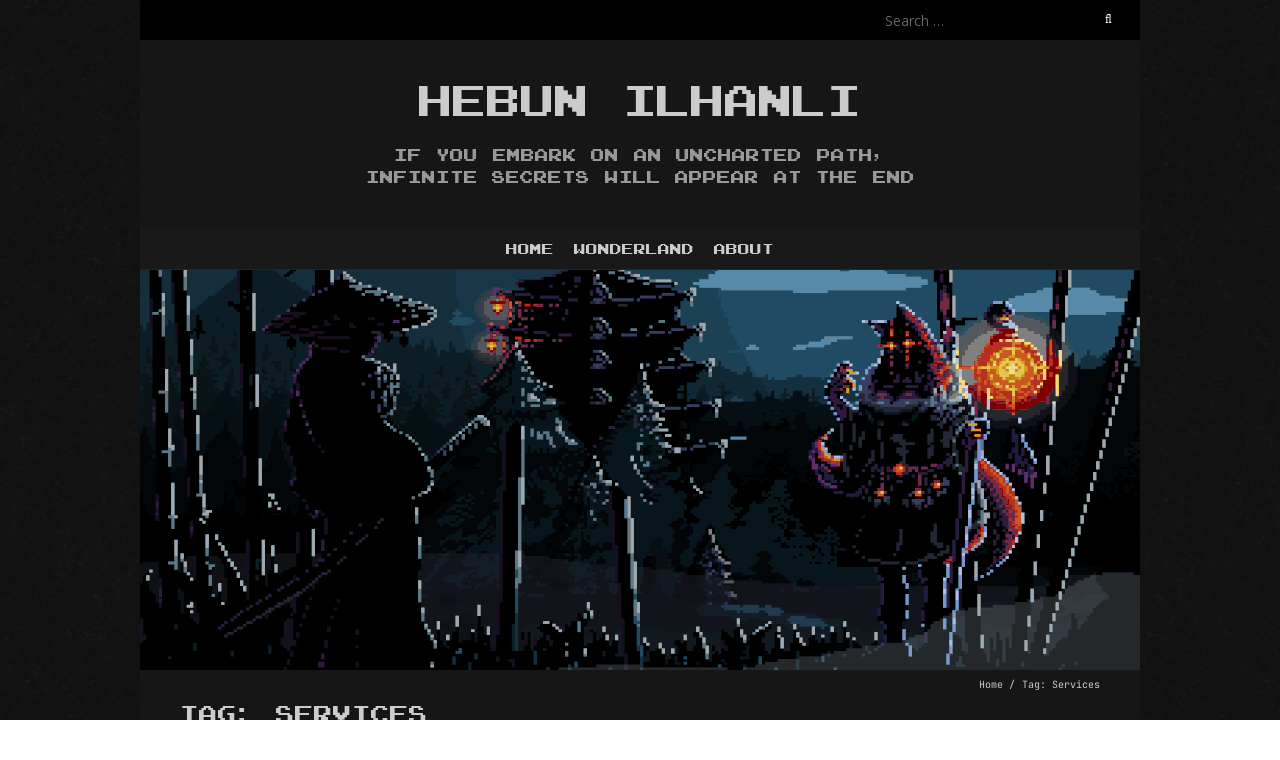

--- FILE ---
content_type: text/html; charset=UTF-8
request_url: https://www.hebunilhanli.com/tag/services/
body_size: 34069
content:
<!DOCTYPE html>
<!--[if lt IE 7 ]><html class="ie ie6" lang="en-GB"><![endif]-->
<!--[if IE 7 ]><html class="ie ie7" lang="en-GB"><![endif]-->
<!--[if IE 8 ]><html class="ie ie8" lang="en-GB"><![endif]-->
<!--[if ( gte IE 9)|!(IE)]><!--><html lang="en-GB"><!--<![endif]-->
<head>
<meta charset="UTF-8" />
<meta name="viewport" content="width=device-width, initial-scale=1, maximum-scale=1" />
<!--[if IE]><meta http-equiv="X-UA-Compatible" content="IE=edge,chrome=1"><![endif]-->
<link rel="profile" href="http://gmpg.org/xfn/11" />
		<style type="text/css">
					.heateor_sss_button_instagram span.heateor_sss_svg,a.heateor_sss_instagram span.heateor_sss_svg{background:radial-gradient(circle at 30% 107%,#fdf497 0,#fdf497 5%,#fd5949 45%,#d6249f 60%,#285aeb 90%)}
						div.heateor_sss_horizontal_sharing a.heateor_sss_button_instagram span{background:#b99128!important;}div.heateor_sss_standard_follow_icons_container a.heateor_sss_button_instagram span{background:#b99128;}
									div.heateor_sss_vertical_sharing  a.heateor_sss_button_instagram span{background:#000000!important;}div.heateor_sss_floating_follow_icons_container a.heateor_sss_button_instagram span{background:#000000;}
						.heateor_sss_horizontal_sharing .heateor_sss_svg,.heateor_sss_standard_follow_icons_container .heateor_sss_svg{
							background-color: #b99128!important;
				background: #b99128!important;
							color: #fff;
						border-width: 0px;
			border-style: solid;
			border-color: transparent;
		}
					.heateor_sss_horizontal_sharing .heateorSssTCBackground{
				color:#666;
			}
					.heateor_sss_horizontal_sharing span.heateor_sss_svg:hover,.heateor_sss_standard_follow_icons_container span.heateor_sss_svg:hover{
						border-color: transparent;
		}
		.heateor_sss_vertical_sharing span.heateor_sss_svg,.heateor_sss_floating_follow_icons_container span.heateor_sss_svg{
							background-color: #000000!important;
				background: #000000!important;
							color: #fff;
						border-width: 1px;
			border-style: solid;
			border-color: #000000;
		}
				.heateor_sss_vertical_sharing .heateorSssTCBackground{
			color:#666;
		}
						.heateor_sss_vertical_sharing span.heateor_sss_svg:hover,.heateor_sss_floating_follow_icons_container span.heateor_sss_svg:hover{
						border-color: #000000;
		}
		@media screen and (max-width:783px) {.heateor_sss_vertical_sharing{display:none!important}}		</style>
		<meta name='robots' content='index, follow, max-image-preview:large, max-snippet:-1, max-video-preview:-1' />
	<style>img:is([sizes="auto" i], [sizes^="auto," i]) { contain-intrinsic-size: 3000px 1500px }</style>
	
	<!-- This site is optimized with the Yoast SEO plugin v21.5 - https://yoast.com/wordpress/plugins/seo/ -->
	<title>Services arşivleri - Hebun ilhanlı</title>
	<link rel="canonical" href="http://www.hebunilhanli.com/tag/services/" />
	<meta property="og:locale" content="en_GB" />
	<meta property="og:type" content="article" />
	<meta property="og:title" content="Services arşivleri - Hebun ilhanlı" />
	<meta property="og:url" content="http://www.hebunilhanli.com/tag/services/" />
	<meta property="og:site_name" content="Hebun ilhanlı" />
	<meta name="twitter:card" content="summary_large_image" />
	<meta name="twitter:site" content="@hebunilhanli" />
	<script type="application/ld+json" class="yoast-schema-graph">{"@context":"https://schema.org","@graph":[{"@type":"CollectionPage","@id":"http://www.hebunilhanli.com/tag/services/","url":"http://www.hebunilhanli.com/tag/services/","name":"Services arşivleri - Hebun ilhanlı","isPartOf":{"@id":"http://www.hebunilhanli.com/#website"},"primaryImageOfPage":{"@id":"http://www.hebunilhanli.com/tag/services/#primaryimage"},"image":{"@id":"http://www.hebunilhanli.com/tag/services/#primaryimage"},"thumbnailUrl":"https://www.hebunilhanli.com/wp-content/uploads/2021/10/Apocalypse_vasnetsov-e1640811252539.jpg","breadcrumb":{"@id":"http://www.hebunilhanli.com/tag/services/#breadcrumb"},"inLanguage":"en-GB"},{"@type":"ImageObject","inLanguage":"en-GB","@id":"http://www.hebunilhanli.com/tag/services/#primaryimage","url":"https://www.hebunilhanli.com/wp-content/uploads/2021/10/Apocalypse_vasnetsov-e1640811252539.jpg","contentUrl":"https://www.hebunilhanli.com/wp-content/uploads/2021/10/Apocalypse_vasnetsov-e1640811252539.jpg","width":2290,"height":1139},{"@type":"BreadcrumbList","@id":"http://www.hebunilhanli.com/tag/services/#breadcrumb","itemListElement":[{"@type":"ListItem","position":1,"name":"Ana sayfa","item":"https://www.hebunilhanli.com/"},{"@type":"ListItem","position":2,"name":"Services"}]},{"@type":"WebSite","@id":"http://www.hebunilhanli.com/#website","url":"http://www.hebunilhanli.com/","name":"Hebun ilhanlı","description":"If you embark on an uncharted path, infinite secrets will appear at the end","publisher":{"@id":"http://www.hebunilhanli.com/#/schema/person/3ab5f2844661776d90fad7df75d25542"},"potentialAction":[{"@type":"SearchAction","target":{"@type":"EntryPoint","urlTemplate":"http://www.hebunilhanli.com/?s={search_term_string}"},"query-input":"required name=search_term_string"}],"inLanguage":"en-GB"},{"@type":["Person","Organization"],"@id":"http://www.hebunilhanli.com/#/schema/person/3ab5f2844661776d90fad7df75d25542","name":"Hebun İlhanlı","image":{"@type":"ImageObject","inLanguage":"en-GB","@id":"http://www.hebunilhanli.com/#/schema/person/image/","url":"https://www.hebunilhanli.com/wp-content/uploads/2020/10/OPck56ND_400x400.jpg","contentUrl":"https://www.hebunilhanli.com/wp-content/uploads/2020/10/OPck56ND_400x400.jpg","width":202,"height":202,"caption":"Hebun İlhanlı"},"logo":{"@id":"http://www.hebunilhanli.com/#/schema/person/image/"},"sameAs":["https://www.hebunilhanli.com/"]}]}</script>
	<!-- / Yoast SEO plugin. -->


<link rel='dns-prefetch' href='//fonts.googleapis.com' />
<link rel="alternate" type="application/rss+xml" title="Hebun ilhanlı &raquo; Feed" href="https://www.hebunilhanli.com/feed/" />
<link rel="alternate" type="application/rss+xml" title="Hebun ilhanlı &raquo; Comments Feed" href="https://www.hebunilhanli.com/comments/feed/" />
<link rel="alternate" type="application/rss+xml" title="Hebun ilhanlı &raquo; Services Tag Feed" href="https://www.hebunilhanli.com/tag/services/feed/" />
<script type="text/javascript">
/* <![CDATA[ */
window._wpemojiSettings = {"baseUrl":"https:\/\/s.w.org\/images\/core\/emoji\/15.1.0\/72x72\/","ext":".png","svgUrl":"https:\/\/s.w.org\/images\/core\/emoji\/15.1.0\/svg\/","svgExt":".svg","source":{"concatemoji":"https:\/\/www.hebunilhanli.com\/wp-includes\/js\/wp-emoji-release.min.js?ver=6.8.1"}};
/*! This file is auto-generated */
!function(i,n){var o,s,e;function c(e){try{var t={supportTests:e,timestamp:(new Date).valueOf()};sessionStorage.setItem(o,JSON.stringify(t))}catch(e){}}function p(e,t,n){e.clearRect(0,0,e.canvas.width,e.canvas.height),e.fillText(t,0,0);var t=new Uint32Array(e.getImageData(0,0,e.canvas.width,e.canvas.height).data),r=(e.clearRect(0,0,e.canvas.width,e.canvas.height),e.fillText(n,0,0),new Uint32Array(e.getImageData(0,0,e.canvas.width,e.canvas.height).data));return t.every(function(e,t){return e===r[t]})}function u(e,t,n){switch(t){case"flag":return n(e,"\ud83c\udff3\ufe0f\u200d\u26a7\ufe0f","\ud83c\udff3\ufe0f\u200b\u26a7\ufe0f")?!1:!n(e,"\ud83c\uddfa\ud83c\uddf3","\ud83c\uddfa\u200b\ud83c\uddf3")&&!n(e,"\ud83c\udff4\udb40\udc67\udb40\udc62\udb40\udc65\udb40\udc6e\udb40\udc67\udb40\udc7f","\ud83c\udff4\u200b\udb40\udc67\u200b\udb40\udc62\u200b\udb40\udc65\u200b\udb40\udc6e\u200b\udb40\udc67\u200b\udb40\udc7f");case"emoji":return!n(e,"\ud83d\udc26\u200d\ud83d\udd25","\ud83d\udc26\u200b\ud83d\udd25")}return!1}function f(e,t,n){var r="undefined"!=typeof WorkerGlobalScope&&self instanceof WorkerGlobalScope?new OffscreenCanvas(300,150):i.createElement("canvas"),a=r.getContext("2d",{willReadFrequently:!0}),o=(a.textBaseline="top",a.font="600 32px Arial",{});return e.forEach(function(e){o[e]=t(a,e,n)}),o}function t(e){var t=i.createElement("script");t.src=e,t.defer=!0,i.head.appendChild(t)}"undefined"!=typeof Promise&&(o="wpEmojiSettingsSupports",s=["flag","emoji"],n.supports={everything:!0,everythingExceptFlag:!0},e=new Promise(function(e){i.addEventListener("DOMContentLoaded",e,{once:!0})}),new Promise(function(t){var n=function(){try{var e=JSON.parse(sessionStorage.getItem(o));if("object"==typeof e&&"number"==typeof e.timestamp&&(new Date).valueOf()<e.timestamp+604800&&"object"==typeof e.supportTests)return e.supportTests}catch(e){}return null}();if(!n){if("undefined"!=typeof Worker&&"undefined"!=typeof OffscreenCanvas&&"undefined"!=typeof URL&&URL.createObjectURL&&"undefined"!=typeof Blob)try{var e="postMessage("+f.toString()+"("+[JSON.stringify(s),u.toString(),p.toString()].join(",")+"));",r=new Blob([e],{type:"text/javascript"}),a=new Worker(URL.createObjectURL(r),{name:"wpTestEmojiSupports"});return void(a.onmessage=function(e){c(n=e.data),a.terminate(),t(n)})}catch(e){}c(n=f(s,u,p))}t(n)}).then(function(e){for(var t in e)n.supports[t]=e[t],n.supports.everything=n.supports.everything&&n.supports[t],"flag"!==t&&(n.supports.everythingExceptFlag=n.supports.everythingExceptFlag&&n.supports[t]);n.supports.everythingExceptFlag=n.supports.everythingExceptFlag&&!n.supports.flag,n.DOMReady=!1,n.readyCallback=function(){n.DOMReady=!0}}).then(function(){return e}).then(function(){var e;n.supports.everything||(n.readyCallback(),(e=n.source||{}).concatemoji?t(e.concatemoji):e.wpemoji&&e.twemoji&&(t(e.twemoji),t(e.wpemoji)))}))}((window,document),window._wpemojiSettings);
/* ]]> */
</script>
<style id='wp-emoji-styles-inline-css' type='text/css'>

	img.wp-smiley, img.emoji {
		display: inline !important;
		border: none !important;
		box-shadow: none !important;
		height: 1em !important;
		width: 1em !important;
		margin: 0 0.07em !important;
		vertical-align: -0.1em !important;
		background: none !important;
		padding: 0 !important;
	}
</style>
<link rel='stylesheet' id='wp-block-library-css' href='https://www.hebunilhanli.com/wp-includes/css/dist/block-library/style.min.css?ver=6.8.1' type='text/css' media='all' />
<style id='classic-theme-styles-inline-css' type='text/css'>
/*! This file is auto-generated */
.wp-block-button__link{color:#fff;background-color:#32373c;border-radius:9999px;box-shadow:none;text-decoration:none;padding:calc(.667em + 2px) calc(1.333em + 2px);font-size:1.125em}.wp-block-file__button{background:#32373c;color:#fff;text-decoration:none}
</style>
<link rel='stylesheet' id='carousel-block-slick-css' href='https://www.hebunilhanli.com/wp-content/plugins/carousel-block/dist/assets/vendor/slick/slick.min.css?ver=1654785501' type='text/css' media='' />
<link rel='stylesheet' id='carousel-block-css' href='https://www.hebunilhanli.com/wp-content/plugins/carousel-block/dist/blocks.style.build.css?ver=1654785501' type='text/css' media='all' />
<style id='global-styles-inline-css' type='text/css'>
:root{--wp--preset--aspect-ratio--square: 1;--wp--preset--aspect-ratio--4-3: 4/3;--wp--preset--aspect-ratio--3-4: 3/4;--wp--preset--aspect-ratio--3-2: 3/2;--wp--preset--aspect-ratio--2-3: 2/3;--wp--preset--aspect-ratio--16-9: 16/9;--wp--preset--aspect-ratio--9-16: 9/16;--wp--preset--color--black: #000000;--wp--preset--color--cyan-bluish-gray: #abb8c3;--wp--preset--color--white: #ffffff;--wp--preset--color--pale-pink: #f78da7;--wp--preset--color--vivid-red: #cf2e2e;--wp--preset--color--luminous-vivid-orange: #ff6900;--wp--preset--color--luminous-vivid-amber: #fcb900;--wp--preset--color--light-green-cyan: #7bdcb5;--wp--preset--color--vivid-green-cyan: #00d084;--wp--preset--color--pale-cyan-blue: #8ed1fc;--wp--preset--color--vivid-cyan-blue: #0693e3;--wp--preset--color--vivid-purple: #9b51e0;--wp--preset--gradient--vivid-cyan-blue-to-vivid-purple: linear-gradient(135deg,rgba(6,147,227,1) 0%,rgb(155,81,224) 100%);--wp--preset--gradient--light-green-cyan-to-vivid-green-cyan: linear-gradient(135deg,rgb(122,220,180) 0%,rgb(0,208,130) 100%);--wp--preset--gradient--luminous-vivid-amber-to-luminous-vivid-orange: linear-gradient(135deg,rgba(252,185,0,1) 0%,rgba(255,105,0,1) 100%);--wp--preset--gradient--luminous-vivid-orange-to-vivid-red: linear-gradient(135deg,rgba(255,105,0,1) 0%,rgb(207,46,46) 100%);--wp--preset--gradient--very-light-gray-to-cyan-bluish-gray: linear-gradient(135deg,rgb(238,238,238) 0%,rgb(169,184,195) 100%);--wp--preset--gradient--cool-to-warm-spectrum: linear-gradient(135deg,rgb(74,234,220) 0%,rgb(151,120,209) 20%,rgb(207,42,186) 40%,rgb(238,44,130) 60%,rgb(251,105,98) 80%,rgb(254,248,76) 100%);--wp--preset--gradient--blush-light-purple: linear-gradient(135deg,rgb(255,206,236) 0%,rgb(152,150,240) 100%);--wp--preset--gradient--blush-bordeaux: linear-gradient(135deg,rgb(254,205,165) 0%,rgb(254,45,45) 50%,rgb(107,0,62) 100%);--wp--preset--gradient--luminous-dusk: linear-gradient(135deg,rgb(255,203,112) 0%,rgb(199,81,192) 50%,rgb(65,88,208) 100%);--wp--preset--gradient--pale-ocean: linear-gradient(135deg,rgb(255,245,203) 0%,rgb(182,227,212) 50%,rgb(51,167,181) 100%);--wp--preset--gradient--electric-grass: linear-gradient(135deg,rgb(202,248,128) 0%,rgb(113,206,126) 100%);--wp--preset--gradient--midnight: linear-gradient(135deg,rgb(2,3,129) 0%,rgb(40,116,252) 100%);--wp--preset--font-size--small: 13px;--wp--preset--font-size--medium: 20px;--wp--preset--font-size--large: 36px;--wp--preset--font-size--x-large: 42px;--wp--preset--spacing--20: 0.44rem;--wp--preset--spacing--30: 0.67rem;--wp--preset--spacing--40: 1rem;--wp--preset--spacing--50: 1.5rem;--wp--preset--spacing--60: 2.25rem;--wp--preset--spacing--70: 3.38rem;--wp--preset--spacing--80: 5.06rem;--wp--preset--shadow--natural: 6px 6px 9px rgba(0, 0, 0, 0.2);--wp--preset--shadow--deep: 12px 12px 50px rgba(0, 0, 0, 0.4);--wp--preset--shadow--sharp: 6px 6px 0px rgba(0, 0, 0, 0.2);--wp--preset--shadow--outlined: 6px 6px 0px -3px rgba(255, 255, 255, 1), 6px 6px rgba(0, 0, 0, 1);--wp--preset--shadow--crisp: 6px 6px 0px rgba(0, 0, 0, 1);}:where(.is-layout-flex){gap: 0.5em;}:where(.is-layout-grid){gap: 0.5em;}body .is-layout-flex{display: flex;}.is-layout-flex{flex-wrap: wrap;align-items: center;}.is-layout-flex > :is(*, div){margin: 0;}body .is-layout-grid{display: grid;}.is-layout-grid > :is(*, div){margin: 0;}:where(.wp-block-columns.is-layout-flex){gap: 2em;}:where(.wp-block-columns.is-layout-grid){gap: 2em;}:where(.wp-block-post-template.is-layout-flex){gap: 1.25em;}:where(.wp-block-post-template.is-layout-grid){gap: 1.25em;}.has-black-color{color: var(--wp--preset--color--black) !important;}.has-cyan-bluish-gray-color{color: var(--wp--preset--color--cyan-bluish-gray) !important;}.has-white-color{color: var(--wp--preset--color--white) !important;}.has-pale-pink-color{color: var(--wp--preset--color--pale-pink) !important;}.has-vivid-red-color{color: var(--wp--preset--color--vivid-red) !important;}.has-luminous-vivid-orange-color{color: var(--wp--preset--color--luminous-vivid-orange) !important;}.has-luminous-vivid-amber-color{color: var(--wp--preset--color--luminous-vivid-amber) !important;}.has-light-green-cyan-color{color: var(--wp--preset--color--light-green-cyan) !important;}.has-vivid-green-cyan-color{color: var(--wp--preset--color--vivid-green-cyan) !important;}.has-pale-cyan-blue-color{color: var(--wp--preset--color--pale-cyan-blue) !important;}.has-vivid-cyan-blue-color{color: var(--wp--preset--color--vivid-cyan-blue) !important;}.has-vivid-purple-color{color: var(--wp--preset--color--vivid-purple) !important;}.has-black-background-color{background-color: var(--wp--preset--color--black) !important;}.has-cyan-bluish-gray-background-color{background-color: var(--wp--preset--color--cyan-bluish-gray) !important;}.has-white-background-color{background-color: var(--wp--preset--color--white) !important;}.has-pale-pink-background-color{background-color: var(--wp--preset--color--pale-pink) !important;}.has-vivid-red-background-color{background-color: var(--wp--preset--color--vivid-red) !important;}.has-luminous-vivid-orange-background-color{background-color: var(--wp--preset--color--luminous-vivid-orange) !important;}.has-luminous-vivid-amber-background-color{background-color: var(--wp--preset--color--luminous-vivid-amber) !important;}.has-light-green-cyan-background-color{background-color: var(--wp--preset--color--light-green-cyan) !important;}.has-vivid-green-cyan-background-color{background-color: var(--wp--preset--color--vivid-green-cyan) !important;}.has-pale-cyan-blue-background-color{background-color: var(--wp--preset--color--pale-cyan-blue) !important;}.has-vivid-cyan-blue-background-color{background-color: var(--wp--preset--color--vivid-cyan-blue) !important;}.has-vivid-purple-background-color{background-color: var(--wp--preset--color--vivid-purple) !important;}.has-black-border-color{border-color: var(--wp--preset--color--black) !important;}.has-cyan-bluish-gray-border-color{border-color: var(--wp--preset--color--cyan-bluish-gray) !important;}.has-white-border-color{border-color: var(--wp--preset--color--white) !important;}.has-pale-pink-border-color{border-color: var(--wp--preset--color--pale-pink) !important;}.has-vivid-red-border-color{border-color: var(--wp--preset--color--vivid-red) !important;}.has-luminous-vivid-orange-border-color{border-color: var(--wp--preset--color--luminous-vivid-orange) !important;}.has-luminous-vivid-amber-border-color{border-color: var(--wp--preset--color--luminous-vivid-amber) !important;}.has-light-green-cyan-border-color{border-color: var(--wp--preset--color--light-green-cyan) !important;}.has-vivid-green-cyan-border-color{border-color: var(--wp--preset--color--vivid-green-cyan) !important;}.has-pale-cyan-blue-border-color{border-color: var(--wp--preset--color--pale-cyan-blue) !important;}.has-vivid-cyan-blue-border-color{border-color: var(--wp--preset--color--vivid-cyan-blue) !important;}.has-vivid-purple-border-color{border-color: var(--wp--preset--color--vivid-purple) !important;}.has-vivid-cyan-blue-to-vivid-purple-gradient-background{background: var(--wp--preset--gradient--vivid-cyan-blue-to-vivid-purple) !important;}.has-light-green-cyan-to-vivid-green-cyan-gradient-background{background: var(--wp--preset--gradient--light-green-cyan-to-vivid-green-cyan) !important;}.has-luminous-vivid-amber-to-luminous-vivid-orange-gradient-background{background: var(--wp--preset--gradient--luminous-vivid-amber-to-luminous-vivid-orange) !important;}.has-luminous-vivid-orange-to-vivid-red-gradient-background{background: var(--wp--preset--gradient--luminous-vivid-orange-to-vivid-red) !important;}.has-very-light-gray-to-cyan-bluish-gray-gradient-background{background: var(--wp--preset--gradient--very-light-gray-to-cyan-bluish-gray) !important;}.has-cool-to-warm-spectrum-gradient-background{background: var(--wp--preset--gradient--cool-to-warm-spectrum) !important;}.has-blush-light-purple-gradient-background{background: var(--wp--preset--gradient--blush-light-purple) !important;}.has-blush-bordeaux-gradient-background{background: var(--wp--preset--gradient--blush-bordeaux) !important;}.has-luminous-dusk-gradient-background{background: var(--wp--preset--gradient--luminous-dusk) !important;}.has-pale-ocean-gradient-background{background: var(--wp--preset--gradient--pale-ocean) !important;}.has-electric-grass-gradient-background{background: var(--wp--preset--gradient--electric-grass) !important;}.has-midnight-gradient-background{background: var(--wp--preset--gradient--midnight) !important;}.has-small-font-size{font-size: var(--wp--preset--font-size--small) !important;}.has-medium-font-size{font-size: var(--wp--preset--font-size--medium) !important;}.has-large-font-size{font-size: var(--wp--preset--font-size--large) !important;}.has-x-large-font-size{font-size: var(--wp--preset--font-size--x-large) !important;}
:where(.wp-block-post-template.is-layout-flex){gap: 1.25em;}:where(.wp-block-post-template.is-layout-grid){gap: 1.25em;}
:where(.wp-block-columns.is-layout-flex){gap: 2em;}:where(.wp-block-columns.is-layout-grid){gap: 2em;}
:root :where(.wp-block-pullquote){font-size: 1.5em;line-height: 1.6;}
</style>
<link rel='stylesheet' id='mkaz-code-syntax-prism-css-css' href='https://www.hebunilhanli.com/wp-content/plugins/code-syntax-block/assets/prism-onedark.css?ver=1640714810' type='text/css' media='all' />
<link rel='stylesheet' id='uaf_client_css-css' href='https://www.hebunilhanli.com/wp-content/uploads/useanyfont/uaf.css?ver=1764506120' type='text/css' media='all' />
<link rel='stylesheet' id='blackoot-css' href='https://www.hebunilhanli.com/wp-content/themes/blackoot-lite/css/blackoot.min.css?ver=1.1.23' type='text/css' media='all' />
<link rel='stylesheet' id='blackoot-style-css' href='https://www.hebunilhanli.com/wp-content/themes/blackoot-lite/style.css?ver=1.1.23' type='text/css' media='all' />
<link rel='stylesheet' id='font-awesome-css' href='https://www.hebunilhanli.com/wp-content/themes/blackoot-lite/css/font-awesome/css/font-awesome.min.css?ver=1.1.23' type='text/css' media='all' />
<link rel='stylesheet' id='blackoot-webfonts-css' href='//fonts.googleapis.com/css?family=Open+Sans:400italic,700italic,400,700|Quicksand:400italic,700italic,400,700&#038;subset=latin,latin-ext' type='text/css' media='all' />
<link rel='stylesheet' id='heateor_sss_frontend_css-css' href='https://www.hebunilhanli.com/wp-content/plugins/sassy-social-share/public/css/sassy-social-share-public.css?ver=3.3.56' type='text/css' media='all' />
<!--n2css--><script type="text/javascript" src="https://www.hebunilhanli.com/wp-includes/js/jquery/jquery.min.js?ver=3.7.1" id="jquery-core-js"></script>
<script type="text/javascript" src="https://www.hebunilhanli.com/wp-includes/js/jquery/jquery-migrate.min.js?ver=3.4.1" id="jquery-migrate-js"></script>
<script type="text/javascript" src="https://www.hebunilhanli.com/wp-includes/js/hoverIntent.min.js?ver=1.10.2" id="hoverIntent-js"></script>
<script type="text/javascript" src="https://www.hebunilhanli.com/wp-content/themes/blackoot-lite/js/blackoot.min.js?ver=1.1.23" id="blackoot-js"></script>
<!--[if lt IE 9]>
<script type="text/javascript" src="https://www.hebunilhanli.com/wp-content/themes/blackoot-lite/js/html5.js?ver=1.1.23" id="html5shiv-js"></script>
<![endif]-->
<link rel="https://api.w.org/" href="https://www.hebunilhanli.com/wp-json/" /><link rel="alternate" title="JSON" type="application/json" href="https://www.hebunilhanli.com/wp-json/wp/v2/tags/110" /><link rel="EditURI" type="application/rsd+xml" title="RSD" href="https://www.hebunilhanli.com/xmlrpc.php?rsd" />
<meta name="generator" content="WordPress 6.8.1" />
<link rel="preconnect" href="https://fonts.gstatic.com">
<link href="https://fonts.googleapis.com/css2?family=Press+Start+2P&display=swap" rel="stylesheet"><style type="text/css" id="custom-background-css">
body.custom-background { background-image: url("https://www.hebunilhanli.com/wp-content/themes/blackoot-lite/img/zwartevilt.png"); background-position: center center; background-size: auto; background-repeat: repeat; background-attachment: scroll; }
</style>
	<style id="uagb-style-conditional-extension">@media (min-width: 1025px){body .uag-hide-desktop.uagb-google-map__wrap,body .uag-hide-desktop{display:none !important}}@media (min-width: 768px) and (max-width: 1024px){body .uag-hide-tab.uagb-google-map__wrap,body .uag-hide-tab{display:none !important}}@media (max-width: 767px){body .uag-hide-mob.uagb-google-map__wrap,body .uag-hide-mob{display:none !important}}</style><link rel="icon" href="https://www.hebunilhanli.com/wp-content/uploads/2019/12/cropped-morpheusredblue-3-32x32.jpg" sizes="32x32" />
<link rel="icon" href="https://www.hebunilhanli.com/wp-content/uploads/2019/12/cropped-morpheusredblue-3-192x192.jpg" sizes="192x192" />
<link rel="apple-touch-icon" href="https://www.hebunilhanli.com/wp-content/uploads/2019/12/cropped-morpheusredblue-3-180x180.jpg" />
<meta name="msapplication-TileImage" content="https://www.hebunilhanli.com/wp-content/uploads/2019/12/cropped-morpheusredblue-3-270x270.jpg" />
		<style type="text/css" id="wp-custom-css">
			.h1 site-title {
	font-family: 'Press Start 2P', cursive;
}		</style>
		</head>
<body class="archive tag tag-services tag-110 custom-background wp-theme-blackoot-lite">
<link rel="preconnect" href="https://fonts.gstatic.com">
<link href="https://fonts.googleapis.com/css2?family=Press+Start+2P&display=swap" rel="stylesheet"><div id="main-wrap">
	<div id="header-wrap">
		<div id="tophead-wrap">
			<div class="container">
				<div class="tophead">
					<form role="search" method="get" class="search-form" action="https://www.hebunilhanli.com/">
				<label>
					<span class="screen-reader-text">Search for:</span>
					<input type="search" class="search-field" placeholder="Search &hellip;" value="" name="s" />
				</label>
				<input type="submit" class="search-submit" value="Search" />
			</form>				</div>
			</div>
		</div>

		<div id="header">
			<div class="container">
				<div id="logo">
					<a href="https://www.hebunilhanli.com" title='Hebun ilhanlı' rel='home'>
													<h1 class="site-title">Hebun ilhanlı</h1>
												</a>
				</div>
									<div id="tagline">If you embark on an uncharted path, infinite secrets will appear at the end</div>
								</div>
		</div>

		<div id="nav-wrap">
			<div id="navbar" class="container">
				<div class="menu-ust-menu-container"><ul id="menu-ust-menu" class="menu sf-menu"><li id="menu-item-95" class="menu-item menu-item-type-custom menu-item-object-custom menu-item-home menu-item-95"><a href="https://www.hebunilhanli.com/">HOME</a></li>
<li id="menu-item-167" class="menu-item menu-item-type-post_type menu-item-object-page menu-item-167"><a href="https://www.hebunilhanli.com/wonderland/">WONDERLAND</a></li>
<li id="menu-item-165" class="menu-item menu-item-type-post_type menu-item-object-page menu-item-165"><a href="https://www.hebunilhanli.com/whoami/">ABOUT</a></li>
</ul></div><select id="dropdown-menu"><option value="">Menu</option><option value="https://www.hebunilhanli.com/">HOME</option><option value="https://www.hebunilhanli.com/wonderland/">WONDERLAND</option><option value="https://www.hebunilhanli.com/whoami/">ABOUT</option></select>			</div>
		</div>
	</div>
				<div id="header-image" class="container">
				<img src="https://www.hebunilhanli.com/wp-content/uploads/2022/01/ezgif.com-gif-maker-5.gif" height="400" width="1000" alt='' />
			</div>
				<div id="page-title">
		<div class="container">
							<div id="breadcrumbs">
					<a href="https://www.hebunilhanli.com">Home</a><span class="separator"> / </span>Tag: <span>Services</span>				</div>
							<h1>Tag: <span>Services</span></h1>
		</div>
	</div>
	<div id="main-content" class="container">
	<div id="page-container" class="with-sidebar">
						<div id="post-1878" class="post-1878 post type-post status-publish format-standard has-post-thumbnail hentry category-mobile-security category-wonderland tag-activity tag-android-components tag-android-ipc tag-androidexported tag-androidprotectionlevel tag-broadcast-receiver tag-content-provider tag-explicit-intent tag-implicit-intent tag-services">

					<h2 class="entry-title">
						<a href="https://www.hebunilhanli.com/wonderland/mobile-security/android-component-security/" title="Android Component Security | The Four Horsemen" rel="bookmark">
							Android Component Security | The Four Horsemen						</a>
					</h2>

											<div class="thumbnail">
							<a href="https://www.hebunilhanli.com/wonderland/mobile-security/android-component-security/" title="Android Component Security | The Four Horsemen">
								<img width="680" height="300" src="https://www.hebunilhanli.com/wp-content/uploads/2021/10/Apocalypse_vasnetsov-e1640811252539-680x300.jpg" class="scale-with-grid wp-post-image" alt="" decoding="async" />							</a>
						</div>
											<div class="postmetadata">
													<span class="meta-date post-date updated"><i class="fa fa-calendar"></i><a href="https://www.hebunilhanli.com/wonderland/mobile-security/android-component-security/" title="Android Component Security | The Four Horsemen" rel="bookmark">
								December 30, 2021							</a></span>
														<span class="meta-author author vcard"><i class="fa fa-user"></i>
								<a class="fn" href="https://www.hebunilhanli.com/author/admin/" title="View all posts by Hebun İlhanlı" rel="author">Hebun İlhanlı</a>							</span>
														<div class="meta-category">
								<span class="category-icon" title="Category"><i class="fa fa-tag"></i></span>
								<a href="https://www.hebunilhanli.com/category/wonderland/mobile-security/">Mobile Security</a><a href="https://www.hebunilhanli.com/category/wonderland/">Wonderland</a>							</div>
							<div class="meta-tags"><span class="tags-icon"><i class="fa fa-tags"></i></span><a href="https://www.hebunilhanli.com/tag/activity/" rel="tag">Activity</a><a href="https://www.hebunilhanli.com/tag/android-components/" rel="tag">Android Components</a><a href="https://www.hebunilhanli.com/tag/android-ipc/" rel="tag">Android IPC</a><a href="https://www.hebunilhanli.com/tag/androidexported/" rel="tag">android:exported</a><a href="https://www.hebunilhanli.com/tag/androidprotectionlevel/" rel="tag">android:protectionLevel</a><a href="https://www.hebunilhanli.com/tag/broadcast-receiver/" rel="tag">Broadcast Receiver</a><a href="https://www.hebunilhanli.com/tag/content-provider/" rel="tag">Content Provider</a><a href="https://www.hebunilhanli.com/tag/explicit-intent/" rel="tag">Explicit Intent</a><a href="https://www.hebunilhanli.com/tag/implicit-intent/" rel="tag">Implicit Intent</a><a href="https://www.hebunilhanli.com/tag/services/" rel="tag">Services</a></div>					</div>
											<div class="post-content entry-summary">
						<p>An article about the vulnerabilities that can be found on the four main components used in Android Applications. In particular, the attack techniques performed on exported attribute and Implicit Intent were analyzed. As the main concept, PoC provided with methods added to malicious applications, not with ADB(for command-line tools). While not pioneering, technical information on how to avoid these vulnerabilities was also included&#8230;. </p>
<div class="read-more navbutton"><a href="https://www.hebunilhanli.com/wonderland/mobile-security/android-component-security/">Read More<i class="fa fa-angle-double-right"></i></a></div>
					</div>

				</div>

				<hr />
						<div class="page_nav">
					</div>

	</div>

	<div id="sidebar-container">
		
	</div>

</div>
	<div id="footer">
		<div class="container">
			<ul>
			<li id="block-3" class="widget widget_block widget_media_audio">
<figure class="wp-block-audio"><audio controls src="https://www.hebunilhanli.com/wp-content/themes/blackoot-lite/css/font-awesome/fonts/oden.mp3"></audio></figure>
</li>
			</ul>
		</div>
	</div>
	<div id="sub-footer">
	<div class="container">
		<div class="sub-footer-left">
			<p>

			
			Copyright &copy; 2025, Hebun ilhanlı. Proudly powered by <a href="https://wordpress.org/" title="Semantic Personal Publishing Platform">WordPress</a>. Blackoot design by <a href="https://www.iceablethemes.com" title="Free and Premium WordPress Themes">Iceable Themes</a>.

			</p>
		</div>

		<div class="sub-footer-right">
			<div class="menu-ust-menu-container"><ul id="menu-ust-menu-1" class="menu"><li class="menu-item menu-item-type-custom menu-item-object-custom menu-item-home menu-item-95"><a href="https://www.hebunilhanli.com/">HOME</a></li>
<li class="menu-item menu-item-type-post_type menu-item-object-page menu-item-167"><a href="https://www.hebunilhanli.com/wonderland/">WONDERLAND</a></li>
<li class="menu-item menu-item-type-post_type menu-item-object-page menu-item-165"><a href="https://www.hebunilhanli.com/whoami/">ABOUT</a></li>
</ul></div>		</div>
	</div>
</div>

</div>

<script type="speculationrules">
{"prefetch":[{"source":"document","where":{"and":[{"href_matches":"\/*"},{"not":{"href_matches":["\/wp-*.php","\/wp-admin\/*","\/wp-content\/uploads\/*","\/wp-content\/*","\/wp-content\/plugins\/*","\/wp-content\/themes\/blackoot-lite\/*","\/*\\?(.+)"]}},{"not":{"selector_matches":"a[rel~=\"nofollow\"]"}},{"not":{"selector_matches":".no-prefetch, .no-prefetch a"}}]},"eagerness":"conservative"}]}
</script>
<script type="text/javascript" id="mkaz-code-syntax-prism-js-js-extra">
/* <![CDATA[ */
var prism_settings = {"pluginUrl":"https:\/\/www.hebunilhanli.com\/wp-content\/plugins\/code-syntax-block\/"};
/* ]]> */
</script>
<script type="text/javascript" src="https://www.hebunilhanli.com/wp-content/plugins/code-syntax-block/assets/prism/prism.js?ver=1635942845" id="mkaz-code-syntax-prism-js-js"></script>
<script type="text/javascript" id="heateor_sss_sharing_js-js-before">
/* <![CDATA[ */
function heateorSssLoadEvent(e) {var t=window.onload;if (typeof window.onload!="function") {window.onload=e}else{window.onload=function() {t();e()}}};	var heateorSssSharingAjaxUrl = 'https://www.hebunilhanli.com/wp-admin/admin-ajax.php', heateorSssCloseIconPath = 'https://www.hebunilhanli.com/wp-content/plugins/sassy-social-share/public/../images/close.png', heateorSssPluginIconPath = 'https://www.hebunilhanli.com/wp-content/plugins/sassy-social-share/public/../images/logo.png', heateorSssHorizontalSharingCountEnable = 0, heateorSssVerticalSharingCountEnable = 0, heateorSssSharingOffset = 100; var heateorSssMobileStickySharingEnabled = 0;var heateorSssCopyLinkMessage = "Link copied.";var heateorSssUrlCountFetched = [], heateorSssSharesText = 'Shares', heateorSssShareText = 'Share';function heateorSssPopup(e) {window.open(e,"popUpWindow","height=400,width=600,left=400,top=100,resizable,scrollbars,toolbar=0,personalbar=0,menubar=no,location=no,directories=no,status")}
/* ]]> */
</script>
<script type="text/javascript" src="https://www.hebunilhanli.com/wp-content/plugins/sassy-social-share/public/js/sassy-social-share-public.js?ver=3.3.56" id="heateor_sss_sharing_js-js"></script>

</body>
</html>


--- FILE ---
content_type: text/css
request_url: https://www.hebunilhanli.com/wp-content/plugins/code-syntax-block/assets/prism-onedark.css?ver=1640714810
body_size: 3441
content:
/**
 * From: https://github.com/AGMStudio/prism-theme-one-dark/blob/master/prism-onedark.css
 *
 * prism.js default theme for JavaScript, CSS and HTML
 * Based on dabblet (http://dabblet.com)
 * @author Lea Verou
 *
 */

pre.wp-block-code code {
  color: #ABB2BF;
  padding-left: 0;
  overflow-x: initial;
}

code[class*="language-"],
pre[class*="language-"] {
  color: #ABB2BF;
  background: none;
  font-family: Hack, "Fira Code", Consolas, Menlo, Monaco, "Andale Mono", "Lucida Console", "Lucida Sans Typewriter", "DejaVu Sans Mono", "Bitstream Vera Sans Mono", "Liberation Mono", "Nimbus Mono L", "Courier New", Courier, monospace;
  line-height: 1.5;
  text-align: left;
  white-space: pre;
  word-spacing: normal;
  word-break: normal;
  word-wrap: normal;
  -moz-tab-size: 4;
  -o-tab-size: 4;
  tab-size: 4;
  -webkit-hyphens: none;
  -moz-hyphens: none;
  -ms-hyphens: none;
  hyphens: none;
}

pre[class*="language-"]::selection, pre[class*="language-"] ::selection,
code[class*="language-"]::selection, code[class*="language-"] ::selection {
  text-shadow: none;
  background: #D84315;
  color: #FFF;
}

@media print {
  code[class*="language-"],
  pre[class*="language-"] {
    text-shadow: none;
  }
}
/* Code blocks */
pre.wp-block-code {
  background: #000000;
  padding: 1rem;
  margin: 0.5em auto;
  overflow: auto;
  border-radius: 8px;
  border: none;
}

/* mkaz: require to override twentynineteen */
.entry .entry-content .wp-block-code {
  border-radius: 8px !important;
  border: none;
}

.token.comment,
.token.prolog,
.token.doctype,
.token.cdata {
  color: #5C6370;
  /* mkaz: fix for unknown theme (Issue: #46) */
  border: none;
  /* mkaz: fix for Twenty Nineteen */
  padding-left: 0;
}

.token.punctuation {
  color: #abb2bf;
}

.token.selector,
.token.tag {
  color: #e06c75;
}

.token.property,
.token.boolean,
.token.number,
.token.constant,
.token.symbol,
.token.attr-name,
.token.deleted {
  color: #d19a66;
}

.token.string,
.token.char,
.token.attr-value,
.token.builtin,
.token.inserted {
  color: #98c379;
}

.token.operator,
.token.entity,
.token.url,
.language-css .token.string,
.style .token.string {
  color: #56b6c2;
}

.token.atrule,
.token.keyword {
  color: #c678dd;
}

.token.function {
  color: #61afef;
}

.token.regex,
.token.important,
.token.variable {
  color: #c678dd;
}

.token.important,
.token.bold {
  font-weight: bold;
}

.token.italic {
  font-style: italic;
}

.token.entity {
  cursor: help;
}

pre.line-numbers {
	position: relative;
	padding-left: 3.8em;
	counter-reset: linenumber;
}

pre.line-numbers > code {
	position: relative;
}

.line-numbers .line-numbers-rows {
	position: absolute;
	pointer-events: none;
	top: 0;
	font-size: 100%;
	left: -3.8em;
	width: 3em; /* works for line-numbers below 1000 lines */
	letter-spacing: -1px;
	border-right: 0;

	-webkit-user-select: none;
	-moz-user-select: none;
	-ms-user-select: none;
	user-select: none;

}

.line-numbers-rows > span {
	pointer-events: none;
	display: block;
	counter-increment: linenumber;
}

.line-numbers-rows > span:before {
	content: counter(linenumber);
	color: #5C6370;
	display: block;
	padding-right: 0.8em;
	text-align: right;
}

.prism-titlename {
	margin: -16px -16px 24px -16px;
  padding: 4px 16px;
  font-family: -apple-system,BlinkMacSystemFont,"Segoe UI",Roboto,Oxygen-Sans,Ubuntu,Cantarell,"Helvetica Neue",sans-serif;
  font-weight: bold;
  color: orange;
  background-color: #383C44;
}


--- FILE ---
content_type: text/css
request_url: https://www.hebunilhanli.com/wp-content/uploads/useanyfont/uaf.css?ver=1764506120
body_size: 706
content:
				@font-face {
					font-family: 'test';
					src: url('https://www.hebunilhanli.com/wp-content/uploads/useanyfont/2211test.woff2') format('woff2'),
						url('https://www.hebunilhanli.com/wp-content/uploads/useanyfont/2211test.woff') format('woff');
					  font-display: auto;
				}

				.test{font-family: 'test' !important;}

						h1, h2, h3, h4, h5, h6, .entry-title, body.single-post .entry-title, body.page .entry-title, body.category .entry-title, .widget-title, .site-title, .site-description, #content .navbutton{
					font-family: 'test' !important;
				}
						#navbar{
					font-family: 'test' !important;
				}
						#tagline{
					font-family: 'test' !important;
				}
		

--- FILE ---
content_type: text/css
request_url: https://www.hebunilhanli.com/wp-content/themes/blackoot-lite/css/blackoot.min.css?ver=1.1.23
body_size: 27877
content:
article,
aside,
details,
figcaption,
figure,
footer,
header,
hgroup,
label,
legend,
menu,
nav,
section {
 display:block
}
.clear,
.container::after {
 visibility:hidden;
 height:0
}
#logo,
#navbar,
#tagline {
 text-align:center
}
#footer .widget-title,
#logo .site-title,
#navbar,
#sidebar .widget-title,
.entry-title,
.navbutton,
th {
 text-transform:uppercase
}
a,
abbr,
acronym,
address,
applet,
article,
aside,
audio,
b,
big,
blockquote,
body,
canvas,
caption,
center,
cite,
code,
dd,
del,
details,
dfn,
div,
dl,
dt,
em,
embed,
fieldset,
figcaption,
figure,
footer,
form,
h1,
h2,
h3,
h4,
h5,
h6,
header,
hgroup,
html,
i,
iframe,
img,
ins,
kbd,
label,
legend,
li,
mark,
menu,
nav,
object,
ol,
output,
p,
pre,
q,
ruby,
s,
samp,
section,
small,
span,
strike,
strong,
sub,
summary,
sup,
table,
tbody,
td,
tfoot,
th,
thead,
time,
tr,
tt,
u,
ul,
var,
video {
 margin:0;
 padding:0;
 border:0;
 font:inherit;
 vertical-align:top
}
fieldset,
form,
ol,
table,
ul {
 margin-bottom:20px
}
ol,
ul {
 list-style:none
}
blockquote,
q {
 quotes:none
}
blockquote::after,
blockquote::before,
q::after,
q::before {
 content:"";
 content:none
}
table {
 border-collapse:collapse;
 border-spacing:0
}
ol {
 list-style:decimal
}
ol,
ul.circle,
ul.disc,
ul.square {
 margin-left:40px
}
ul.square {
 list-style:square
}
ul.circle {
 list-style:circle
}
ul.disc {
 list-style:disc
}
ol ol,
ol ul,
ul ol,
ul ul {
 margin:4px 0 5px 30px
}
ol ol li,
ol ul li,
ul ol li,
ul ul li {
 margin-bottom:6px
}
li {
 line-height:130%;
 margin-bottom:12px
}
ul.large li {
 line-height:21px
}
li p {
 line-height:140%
}
img.scale-with-grid {
 max-width:100%;
 height:auto
}
button::-moz-focus-inner,
input::-moz-focus-inner {
 border:0;
 padding:0
}
input[type=text],
input[type=search],
input[type=password],
input[type=email],
select,
textarea {
 border:1px solid #ccc;
 padding:6px 4px;
 outline:0;
 border-radius:2px;
 font:13px "Open Sans",HelveticaNeue,"Helvetica Neue",Helvetica,Arial,sans-serif;
 color:#ccc;
 margin:0;
 width:190px;
 max-width:100%;
 display:block;
 margin-bottom:20px;
 background:#fff
}
select {
 padding:0;
 width:220px
}
label,
legend {
 font-weight:400;
 font-size:13px
}
input[type=checkbox] {
 display:inline
}
label span,
legend span {
 font-weight:400;
 font-size:13px;
 color:#444
}
sub,
sup {
 font-size:xx-small;
 line-height:100%
}
sub {
 vertical-align:sub
}
sup {
 vertical-align:super
}
code,
kbd,
tt,
var {
 font-family:'FontAwesome';
}
del,
strike {
 text-decoration:line-through
}
ins {
 text-decoration:underline
}
abbr,
acronym {
 border-bottom:1px dotted
}
big {
 font-size:140%
}
.alignnone {
 margin:5px 20px 20px 0
}
#page-container div.aligncenter,
.aligncenter,
div.aligncenter {
 display:block;
 margin:5px auto!important
}
.alignright {
 float:right!important;
 margin:5px 0 20px 20px
}
.alignleft {
 float:left!important;
 margin:5px 20px 20px 0
}
.aligncenter {
 display:block;
 margin:5px auto
}
a img.alignright {
 float:right;
 margin:5px 0 20px 20px
}
a img.alignleft,
a img.alignnone {
 margin:5px 20px 20px 0
}
a img.alignleft {
 float:left
}
a img.aligncenter {
 display:block;
 margin-left:auto;
 margin-right:auto
}
.wp-caption,
figure {
 max-width:100%;
 padding:5px 3px 10px;
 text-align:center;
 box-sizing:border-box
}
.wp-caption.alignleft,
.wp-caption.alignnone {
 margin:5px 20px 20px 0
}
.wp-caption.alignright {
 margin:5px 0 20px 20px
}
.wp-caption img,
figure img {
 border:0;
 height:auto;
 margin:0;
 max-width:98.5%;
 padding:0;
 width:auto
}
#logo,
.thumbnail,
img {
 max-width:100%
}
.wp-caption p.wp-caption-text,
figure figcaption {
 font-size:11px;
 line-height:17px;
 margin:0;
 padding:0 4px 5px
}
.gallery-caption {
 font-size:80%
}
.gallery-item img {
 padding:0 5px;
 box-sizing:border-box;
 -moz-box-sizing:border-box
}
.screen-reader-text {
 clip:rect(1px,1px,1px,1px);
 position:absolute!important;
 height:1px;
 width:1px;
 overflow:hidden
}
#header,
#navbar ul li,
.container {
 position:relative
}
.screen-reader-text:focus {
 clip:auto!important;
 display:block;
 height:auto;
 left:5px;
 top:5px;
 width:auto;
 z-index:100000
}
.container {
 width:960px;
 margin:0 auto;
 padding:0;
 clear:both
}
#page-container {
 width:960px;
 margin:0;
 margin-bottom:20px;
 overflow:hidden
}
#footer .container,
#page-container {
 font-size:1px;
 letter-spacing:-1px;
 word-spacing:-1px
}
#sidebar-container {
 float:right
}
#page-container.with-sidebar {
 float:left;
 width:980px;
}
#page-container>* {
 margin-left:20px!important;
 margin-right:20px!important;
 margin-bottom:40px;
 vertical-align:top;
 float:none
}
#footer .container>ul>li {
 margin-left:0!important;
 margin-right:0!important
}
#sidebar-container {
 margin:0 20px;
 width:200px
}
#page-container div h1,
#page-container div h2,
#page-container div h3,
#page-container div h4,
#page-container div h5,
#page-container div h6 {
 margin-top:0
}
.container::after {
 content:"\0020";
 display:block;
 clear:both
}
.clearfix::after,
.clearfix::before,
.row::after,
.row::before {
 content:"\0020";
 display:block;
 overflow:hidden;
 visibility:hidden;
 width:0;
 height:0
}
.clearfix::after,
.row::after {
 clear:both
}
.clearfix,
.row {
 zoom:1
}
.clear {
 clear:both;
 display:block;
 overflow:hidden;
 width:0
}
.ie8 #footer,
.ie8 #navbar ul,
.ie8 #sub-footer {
 clear:both
}
.ie8 .container {
 overflow:auto
}
.ie8 .container>* {
 overflow-y:hidden;
 overflow-x:hidden
}
.ie8 #sub-footer .container,
.ie8 #tophead-wrap .container {
 clear:both;
 overflow-y:hidden;
 overflow-x:hidden
}
#sub-footer .container,
.comments_nav,
.post-content,
.post.sticky {
 overflow:auto
}
#main-wrap {
 background:#202020;
 width:1000px;
 margin:0 auto
}
.fa {
 font-family:FontAwesome!important
}
#tophead-wrap {
 min-height:34px;
 background:#000
}
.tophead {
 display:inline-block;
 width:100%;
 box-sizing:border-box
}
.tophead .search-form {
 width:25%;
 right:-75%;
 margin:0
}
.tophead .search-form .search-field {
 background:0 0;
 padding-right:25px;
 width:100%
}
#breadcrumbs,
#logo,
#nav-wrap {
 padding:0 20px
}
.tophead .search-form .search-field:focus {
 background-color:#b99128
}
#header {
 padding:40px 0;
 background:rgba(0,0,0,.3)
}
#logo .site-title {
 color:#ccc;
 font-size:35px;
 font-weight:400;
 line-height:130%;
 margin:0
}
#navbar .current-menu-item a,
#navbar .current-menu-item a:visited,
#navbar ul li ul li a,
#navbar ul li ul li a:visited,
#navbar ul li:focus a,
#navbar ul li:focus a:visited,
#navbar ul li:hover a,
#navbar ul li:hover a:visited {
 color:#fff
}
#breadcrumbs,
#breadcrumbs *,
#navbar ul li {
 line-height:30px
}
#tagline {
 color:#999;
 font-size:14px;
 line-height:160%;
 margin-top:20px;
 padding:0 20%
}
#navbar,
#navbar ul {
 font-size:1px;
 letter-spacing:-1px
}
#navbar ul>*,
#navbar>* {
 font-size:12px;
 letter-spacing:normal;
 word-spacing:normal
}
#nav-wrap {
 border-bottom:1px solid rgba(255,255,255,.05);
 background:#191919;
 width:100%;
 width:auto
}
#navbar>.menu-container {
 width:720px;
 float:left
}
#navbar ul {
 margin-bottom:0;
 clear:both
}
#navbar ul li {
 display:inline-block;
 margin:0;
 min-height:30px;
 text-align:left;
 border-bottom:2px solid transparent
}
#navbar .current-menu-item,
#navbar ul li:focus,
#navbar ul li:hover {
 border-bottom-color:#b99128
}
#navbar ul li a,
#navbar ul li a:visited {
 display:block;
 color:#ccc;
 width:100%;
 height:100%;
 padding:5px 10px 3px;
 box-sizing:border-box
}
#navbar ul li ul {
 display:none;
 position:absolute;
 width:250px;
 top:100%;
 left:0;
 padding:2px 0 0;
 margin:0;
 z-index:9999
}
#breadcrumbs,
#page-title,
.commentlist .pingback .comment-body,
.commentlist .trackback .comment-body,
.search-form,
.search-form label {
 position:relative
}
#navbar ul li ul li,
#navbar ul li ul li:hover ul,
#navbar ul li:hover ul {
 display:block
}
#navbar ul li ul li {
 background:#222
}
#page-title,
.post.sticky {
 background:rgba(0,0,0,.3)
}
#navbar ul li:hover ul li ul {
 display:none
}
#navbar ul li ul li ul {
 left:100%;
 top:0
}
#navbar select {
 color:#333;
 display:none;
 margin:auto
}
#header-image {
 margin:0 auto;
 width:100%
}
#page-title {
 margin:0;
 border-bottom:1px solid rgba(255,255,255,.08)
}
#page-title h1 {
 margin:0;
 padding:30px 20px;
 color:#ccc;
 font-size:19px;
 font-weight:400
}
#breadcrumbs {
 box-sizing:border-box;
 font-size:10px;
 font-weight:400;
 margin-bottom:-30px;
 text-align:right;
 width:100%
}
#breadcrumbs,
#breadcrumbs a {
 color:#ccc
}
#main-content {
 margin-top:40px
}
#page-container>h1:first-child,
#page-container>h2:first-child,
#page-container>h3:first-child,
#page-container>h4:first-child,
#page-container>h5:first-child,
#page-container>h6:first-child,
#page-container>hgroup:first-child {
 margin-top:0
}
.type-page .thumbnail {
 max-width:100%;
 text-align:center
}
.type-page.with-sidebar .thumbnail {
 width:680px
}
.post.sticky {
 float:none;
 padding:20px;
 width:auto;
 margin-bottom:0
}
.thumbnail {
 width:100%;
 height:auto;
 margin-bottom:1px
}
.entry-title {
 font-size:24px;
 margin-bottom:10px
}
.postmetadata {
 display:block;
 font-size:0;
 width:100%;
 margin-right:0;
 margin-bottom:10px
}
.postmetadata .hatom-feed-info {
 display:none
}
.single-portfolio .single-post .postmetadata {
 margin-bottom:20px
}
.postmetadata span {
 display:inline-block;
 font-size:10px;
 font-weight:400;
 background:rgba(255,255,255,.05);
 box-sizing:border-box;
 padding-right:5px;
 margin:0 1px 1px 0;
 line-height:25px
}
.postmetadata span:hover a {
 color:#fff
}
.postmetadata span:hover i {
 color:#000
}
.postmetadata span i {
 color:#b99128;
 vertical-align:baseline;
 padding:0 5px
}
.postmetadata a,
.postmetadata a:visited {
 color:#ccc
}
.meta-category,
.meta-tags {
 display:inline
}
.tags a,
.the-tags {
 display:inline-block
}
.meta-category span,
.meta-tags span {
 width:auto;
 margin-right:1px;
 padding-right:0
}
.meta-category a,
.meta-category a:visited,
.meta-category span,
.meta-tags a,
.meta-tags a:visited {
 display:inline-block;
 font-size:10px;
 font-weight:400;
 padding:0 5px;
 background:rgba(255,255,255,.05);
 margin:0 1px 1px 0;
 line-height:25px
}
.meta-category a:focus,
.meta-category a:hover,
.meta-tags a:focus,
.meta-tags a:hover,
.postmetadata span:hover {
 color:#fff;
 background:#b99128
}
.editlink {
 width:auto;
 padding-right:5px
}
.tags {
 margin-top:20px
}
.the-tags {
 padding:2px 5px 2px 0;
 margin:1px 5px 1px 0
}
.tags a {
 background:#333;
 color:#eee;
 font-size:11px;
 padding:2px 5px;
 margin:1px
}
.navbutton {
 font-size:10px
}
#sidebar .read-more a,
#sidebar .read-more a:visited,
.navbutton a,
.navbutton a:visited {
 background:#000;
 color:#ccc;
 display:block;
 font-weight:700;
 box-sizing:border-box;
 padding:5px 15px
}
.navbutton i {
 vertical-align:baseline;
 font-weight:700
}
.navbutton a:focus,
.navbutton a:hover {
 background-color:#b99128;
 color:#fff
}
.contactinfo-widget-form i,
.next i,
.read-more i {
 padding:5px 0 5px 5px
}
.previous i {
 padding:5px 5px 5px 0
}
.article_nav .previous,
.comments_nav .previous,
.page_nav .previous,
.read-more {
 float:left
}
.article_nav .next,
.comments_nav .next,
.page_nav .next {
 float:right
}
.single-post .thumbnail {
 margin-bottom:20px
}
#page-container .paged_nav {
 font-size:1px;
 letter-spacing:-1px;
 margin-bottom:20px;
 line-height:30px
}
#footer .container ul>*,
#page-container .paged_nav *,
#page-container>* {
 letter-spacing:normal;
 word-spacing:normal
}
#page-container .paged_nav * {
 font-size:10px
}
.paged_nav a,
.paged_nav a:visited,
.paged_nav>span:nth-child(n+2) {
 display:inline-block;
 width:30px;
 height:30px;
 margin:0 1px 1px 0;
 text-align:center
}
#calendar_wrap td#next,
.sub-footer-right {
 text-align:right
}
.paged_nav>span:first-child {
 font-size:12px;
 margin-right:5px
}
.paged_nav>span:nth-child(n+2) {
 background:rgba(255,255,255,.05);
 color:#fff
}
.paged_nav a span,
.paged_nav a:visited span {
 color:#fff
}
.paged_nav a {
 background-color:#000
}
.paged_nav a:focus,
.paged_nav a:hover {
 background:#b99128
}
#page-container .comments li,
.commentlist {
 margin-left:0;
 text-indent:0;
 list-style:none
}
.commentlist .comment {
 background:rgba(255,255,255,.05);
 padding:20px
}
.commentlist .comment .comment-body {
 position:relative;
 overflow:auto
}
.commentlist .comment-author {
 line-height:25px;
 font-size:16px
}
.commentlist .comment .comment-body .comment-author img {
 float:left;
 margin-right:10px;
 margin-bottom:15px
}
.commentlist .comment-author .fn {
 font-weight:700;
 font-style:normal
}
.commentlist .fn::after,
.commentlist .fn::before {
 content:""
}
.commentlist .commentmetadata {
 font-size:12px
}
.commentlist .comment .comment-body p,
.commentlist .commentmetadata a {
 clear:both;
 color:#ccc
}
.commentlist .comment.bypostauthor {
 background:#111
}
.commentlist .comment.bypostauthor .comment-body p {
 font-weight:700
}
.comment-reply-link,
.comment-reply-link:visited {
 float:right;
 text-transform:uppercase;
 font-size:10px;
 background:#000;
 color:#ccc;
 display:block;
 font-weight:700;
 box-sizing:border-box;
 padding:5px 15px
}
.comment-reply-link:focus,
.comment-reply-link:hover {
 background-color:#b99128;
 color:#fff
}
.commentlist .comment ul.children {
 margin-left:20px;
 margin-top:20px
}
.commentlist .comment ul.children li {
 border-top:1px solid #000;
 border-radius:0;
 padding-right:0;
 margin-left:0
}
.commentlist .pingback,
.commentlist .trackback {
 background:#111;
 padding:10px
}
.commentlist .pingback .comment-body .comment-author,
.commentlist .trackback .comment-body .comment-author {
 display:inline-block;
 margin-right:10px
}
.commentlist .pingback .comment-body .comment-author .fn,
.commentlist .trackback .comment-body .comment-author .fn {
 font-weight:700
}
.commentlist .pingback .comment-body .comment-author .says,
.commentlist .trackback .comment-body .comment-author .says {
 display:none
}
.commentlist .pingback .comment-body .commentmetadata,
.commentlist .trackback .comment-body .commentmetadata {
 display:inline-block;
 font-size:10px;
 line-height:25px
}
.commentlist .pingback .comment-body .reply,
.commentlist .trackback .comment-body .reply,
p.form-allowed-tags {
 display:none
}
.commentlist .pingback .comment-body p,
.commentlist .trackback .comment-body p {
 color:#ccc;
 margin-bottom:0;
 font-size:10px
}
.comments_nav {
 margin-bottom:20px
}
p.comment-form-author,
p.comment-form-email,
p.comment-form-url {
 margin-bottom:0
}
#respond #commentform label .required {
 color:red
}
#cancel-comment-reply-link {
 text-decoration:underline;
 margin-left:10px
}
#sidebar {
 font-size:13px
}
#sidebar li {
 margin-bottom:10px;
 line-height:20px
}
#sidebar>li {
 margin-bottom:30px
}
#sidebar>li>div,
#sidebar>li>form,
#sidebar>li>ul {
 margin:0 0 5px;
 padding:10px 0 0;
 clear:both
}
#sidebar>li>* {
 clear:both
}
#sidebar li * a,
#sidebar li * a:visited {
 color:#ccc
}
#sidebar li * a:focus,
#sidebar li * a:hover {
 color:#b99128
}
#sidebar .button-big,
#sidebar .button-medium,
#sidebar .button-small {
 color:#fff
}
#sidebar>li>* a:hover {
 color:#b99128;
 text-decoration:none
}
#sidebar ul ul {
 margin:10px 0 10px 15px
}
#sidebar .widget-title {
 float:left;
 font-size:16px;
 color:#ccc;
 margin-top:0;
 margin-bottom:10px;
 line-height:160%
}
#sidebar .widget-title a {
 color:#ccc
}
.search-form {
 margin:15px 0
}
.search-form label:after {
 position:absolute;
 top:8px;
 right:8px;
 color:#fff;
 display:inline-block;
 font-family:FontAwesome;
 font-size:12px;
 font-style:normal;
 font-weight:400;
 line-height:1;
 -webkit-font-smoothing:antialiased;
 content:"\f002"
}
#footer .rsswidget img,
#sidebar .rsswidget img {
 position:relative;
 top:5px
}
.search-form .search-field {
 width:100%;
 margin-bottom:5px;
 margin-top:5px;
 box-sizing:border-box
}
.search-form .search-field::-webkit-input-placeholder {
 color:#666
}
.search-form .search-field::-moz-placeholder {
 color:#666
}
.search-form .search-field:-ms-input-placeholder {
 color:#666
}
.search-form .search-field:-moz-placeholder {
 color:#666
}
.search-form .search-field:focus::-webkit-input-placeholder {
 color:transparent
}
.search-form .search-field:focus::-moz-placeholder {
 color:transparent
}
.search-form .search-field:focus:-ms-input-placeholder {
 color:transparent
}
.search-form .search-field:focus:-moz-placeholder {
 color:transparent
}
.search-form .search-submit {
 display:none
}
.tagcloud {
 font-size:0
}
.tagcloud a {
 font-size:11px!important;
 background:#292929;
 padding:5px 10px;
 margin:0 0 1px 1px;
 display:inline-block
}
.tagcloud a:focus,
.tagcloud a:hover {
 background-color:#b99128;
 color:#fff!important
}
#footer,
#footer .container ul>*,
#footer .widget a,
#footer .widget a:visited,
#footer .widget-title a,
#footer .widget-title a:visited {
 color:#ccc
}
#calendar_wrap table {
 margin-left:auto;
 margin-right:auto
}
#calendar_wrap td {
 padding:2px 5px
}
#sidebar ul.menu {
 margin-left:0
}
#sidebar ul.menu ul {
 margin:10px 0 10px 15px
}
#footer {
 font-size:13px;
 background:#111;
 border-top:3px solid #333;
 padding-top:50px;
 clear:both
}
#footer .container>ul {
 margin-bottom:0;
 margin-left:0
}
#footer ul ul {
 margin-left:0
}
#footer ul ul ul {
 margin:10px 0 10px 15px
}
#footer li {
 margin-bottom:10px;
 line-height:20px
}
#footer>li {
 margin-bottom:30px
}
#footer .widget {
 display:inline-block;
 box-sizing:border-box;
 padding:0 20px;
 margin-bottom:50px;
 width: 100%;
}
#footer .widget-title {
 font-size:16px;
 line-height:130%;
 color:#ccc;
 margin-top:0;
 margin-bottom:30px
}
#footer .widget a:focus,
#footer .widget a:hover {
 color:#b99128
}
#footer ul.menu {
 margin-left:0
}
#footer ul.menu ul {
 margin:10px 0 10px 15px
}
#sub-footer .menu,
#sub-footer .menu ul,
#sub-footer p {
 margin-bottom:0
}
#sub-footer {
 background:#000;
 font-size:0;
 color:#ccc;
 padding:20px 0;
 clear:both
}
#sub-footer [class^=sub-footer] {
 font-size:11px
}
.sub-footer-left,
.sub-footer-right {
 box-sizing:border-box;
 display:inline-block;
 padding:0 10px;
 width:100%
}
#sub-footer .menu li {
 display:inline-block;
 line-height:160%;
 margin-left:15px;
 margin-bottom:0
}
#sub-footer .menu li a {
 color:#ccc
}
#sub-footer .menu li a:focus,
#sub-footer .menu li a:hover {
 color:#b99128
}
#page-container .entry-title a,
#page-container .entry-title a:visited,
blockquote cite,
body,
h1,
h2,
h3,
h4,
h5,
h6,
label,
p.lead {
 color:#ccc
}
#footer .container ul>*,
#footer .widget_rss ul li,
#footer p,
#page-container>address,
#page-container>div,
#page-container>dl,
#page-container>figure,
#page-container>form,
#page-container>ol,
#page-container>p,
#page-container>pre,
#page-container>table,
#page-container>ul,
#sidebar .textwidget,
#sidebar .widget_rss ul li,
#sidebar p,
body {
 font-family: 'FontAwesome';
 font-size: 16px;
 line-height: 150%;
 letter-spacing:normal;
 word-spacing:0.5px;
 margin-bottom:20px;
}
body {
 -ms-word-wrap:break-word;
 word-wrap:break-word;
 font-weight:300;
 -webkit-text-size-adjust:100%
}
#footer .widget-title,
#logo .site-title,
#navbar,
#sidebar .widget-title,
#tagline,
.comment .reply,
.comment-author,
.commentmetadata,
.navbutton,
h1,
h2,
h3,
h4,
h5,
h6 {
 font-family:Quicksand,"Open Sans",Helvetica,Arial,Verdana,sans-serif
}
h1,
h2,
h3,
h4,
h5,
h6 {
 font-weight:400;
 margin-top:24px;
 margin-bottom:24px;
 line-height:160%
}
h1 a,
h2 a,
h3 a,
h4 a,
h5 a,
h6 a {
 font-weight:inherit
}
dl dt,
strong,
th {
 font-weight:700
}
h1 {
 font-size:21px
}
h2 {
 font-size:18px
}
h3 {
 font-size:16px
}
h4 {
 font-size:14px
}
h5 {
 font-size:13px
}
h6 {
 font-size:12px
}
#page-container .entry-title {
 font-size: 20px;
}
p {
 margin:0 0 20px
}
p img {
 margin:0
}
p.lead {
 font-size:21px;
 line-height:27px
}
em {
 font-style:italic
}
small {
 font-size:80%
}
cite::after,
cite::before,
q::after,
q::before {
 content:"\""
}
cite cite::after,
cite cite::before,
q q::after,
q q::before {
 content:"'"
}
img {
 height:auto
}
@media \0screen {
 img {
  width:auto
 }
}
blockquote,
blockquote p {
 font-size:17px;
 line-height:24px;
 color:#888;
 font-style:italic
}
blockquote {
 margin:0 40px 20px;
 padding:10px 20px;
 border-left:3px solid #444
}
blockquote p {
 margin-bottom:0
}
blockquote cite {
 display:block;
 font-size:13px
}
blockquote cite::before {
 content:"\2014 \0020"
}
blockquote cite::after {
 content:""
}
blockquote cite a,
blockquote cite a:visited {
 color:#555
}
blockquote.center {
 text-align:center
}
blockquote.left {
 text-align:left
}
blockquote.right {
 text-align:right
}
hr {
 border:solid #000;
 border-width:1px 0 0;
 clear:both;
 margin:40px 0;
 height:0
}
th {
 font-size:11px;
 background:rgba(0,0,0,.4);
 text-align:center
}
tr:nth-child(even) {
 background:rgba(0,0,0,.3)
}
tr:nth-child(odd) {
 background:rgba(255,255,255,.05)
}
td {
 padding:5px 20px
}
#page-container ul li {
 margin-left:3em;
 text-indent:-1.1em;
 list-style:disc inside
}
#page-container ol li {
 margin-left:40px
}
#page-container ol ol li,
#page-container ol ul li,
#page-container ul ol li,
#page-container ul ul li {
 margin-left:0
}
dl {
 margin-bottom:20px
}
dl dt {
 margin-bottom:5px
}
dl dd {
 padding-left:20px;
 margin-bottom:10px
}
address {
 font-family:"Courier new",Courier,Monospace;
 padding:0 0 20px 20px
}
cite {
 font-style:italic
}
#page-container>pre,
pre {
 display:block;
 font-family:'FontAwesome';
 padding:15px;
 word-wrap:break-word
}
label {
 font-size:14px;
 line-height:160%
}
input[type=text],
input[type=search],
input[type=password],
input[type=email],
textarea {
 color:#ccc;
 background:#292929;
 border:none;
 border-radius:0;
 box-shadow:none;
 display:block;
 font-size:14px;
 margin:0 0 10px;
 padding:0 5px
}
input[type=text]:focus,
input[type=search]:focus,
input[type=password]:focus,
input[type=email]:focus,
textarea:focus {
 background-color:#b99128;
 color:#fff;
 border:none;
 box-shadow:none;
 outline:0
}
input[type=text],
input[type=search],
input[type=password],
input[type=email] {
 height:30px
}
textarea {
 min-height:60px;
 padding:5px;
 width:100%;
 box-sizing:border-box;
 -moz-box-sizing:border-box
}
input[type=submit],
input[type=reset],
input[type=button] {
 background-color:#b99128;
 border:none;
 color:#fff;
 display:inline-block;
 text-transform:capitalize;
 font-size:14px;
 text-decoration:none;
 text-shadow:none;
 cursor:pointer;
 margin:0 0 20px;
 padding:5px 15px
}
input[type=submit]:hover,
input[type=reset]:hover,
input[type=button]:hover {
 color:#fff;
 background:#333
}
#page-container .entry-title a:hover,
#page-container h1 a,
#page-container h1 a:visited,
#page-container h2 a,
#page-container h2 a:visited,
#page-container h3 a,
#page-container h3 a:visited,
#page-container h4 a,
#page-container h4 a:visited,
#page-container h5 a,
#page-container h5 a:visited,
#page-container h6 a,
#page-container h6 a:visited,
a,
a:visited {
 color:#b99128
}
#page-container h1 a:hover,
#page-container h2 a:hover,
#page-container h3 a:hover,
#page-container h4 a:hover,
#page-container h5 a:hover,
#page-container h6 a:hover,
h1 a,
h1 a:hover,
h1 a:visited,
h2 a,
h2 a:hover,
h2 a:visited,
h3 a,
h3 a:hover,
h3 a:visited,
h4 a,
h4 a:hover,
h4 a:visited,
h5 a,
h5 a:hover,
h5 a:visited,
h6 a,
h6 a:hover,
h6 a:visited {
 color:#333
}
a,
a:focus,
a:hover,
a:visited {
 text-decoration:none;
 outline:0
}
p a,
p a:visited {
 line-height:inherit
}
.wp-caption-text {
 padding-left:0
}
#navbar ul li,
#page-container .paged_nav>span,
.postmetadata *,
.read-more,
a,
a:visited,
input[type=submit],
input[type=reset],
input[type=text],
input[type=button],
input[type=search],
input[type=password],
input[type=email],
textarea {
 transition:all .5s
}
@media only screen and (min-width:768px) and (max-width:959px) {
 #main-wrap,
 .container {
  width:768px
 }
 .tophead {
  padding-right:15px
 }
 #logo {
  padding:0 15px
 }
 #nav-wrap {
  padding:0
 }
 #navbar>.menu-container {
  max-width:557px
 }
 #page-container>* {
  margin-left:15px!important;
  margin-right:15px!important;
  margin-bottom:20px
 }
 #page-container>hr {
  margin:40px 0
 }
 #page-container {
  width:766px
 }
 #page-container.with-sidebar {
  width:576px
 }
 .gallery .gallery-item {
  width:50%!important;
  min-height:210px
 }
 .gallery br {
  display:none
 }
 #sidebar-container {
  width:161px;
  margin:0 15px 0 0
 }
 #calendar_wrap td {
  padding:1px 3px
 }
 #footer .container {
  width:768px
 }
 #footer .widget {
  padding:0 15px
 }
 .sub-footer-left {
  padding-left:15px
 }
 .sub-footer-right {
  padding-right:15px
 }
}
@media only screen and (max-width:767px) {
 #main-wrap {
  width:310px
 }
 .tophead {
  width:100%;
  padding:5px 10px;
  text-align:center
 }
 .tophead #searchform {
  margin:auto;
  right:0;
  width:50%
 }
 #header #tagline {
  padding:0
 }
 #nav-wrap {
  padding:0 5px
 }
 #navbar div {
  display:none
 }
 #navbar select {
  display:block;
  margin:20px auto;
  width:90%
 }
 #footer .container>ul>li,
 #page-container>* {
  margin-left:10px!important;
  margin-right:10px!important;
  margin-bottom:20px
 }
 #page-container,
 #page-container.with-sidebar,
 #sidebar,
 #sidebar-container,
 .container {
  width:300px
 }
 #page-container .post,
 #page-container>hr {
  margin:0 0 20px!important
 }
 .gallery .gallery-item {
  float:none!important;
  width:100%!important
 }
 .gallery br {
  display:none
 }
 #sidebar-container {
  margin:0 0 20px
 }
 #calendar_wrap td {
  padding:3px 12px
 }
 #footer .widget {
  width:100%!important;
  padding:0
 }
 .sub-footer-left,
 .sub-footer-right {
  width:100%;
  text-align:center
 }
 .sub-footer-left {
  margin-bottom:20px
 }
}
@media only screen and (min-width:480px) and (max-width:767px) {
 #main-wrap {
  width:440px
 }
 #nav-wrap {
  padding:0 10px
 }
 #footer .container>ul>li,
 #page-container>* {
  margin-left:10px!important;
  margin-right:10px!important;
  margin-bottom:20px
 }
 .gallery .gallery-item {
  float:left!important;
  width:50%!important;
  min-height:210px
 }
 #sidebar-container {
  margin-left:0!important;
  margin-right:0!important;
  margin:0 0 20px
 }
 #page-container,
 #page-container.with-sidebar,
 #sidebar,
 #sidebar-container,
 .container {
  width:420px
 }
 #calendar_wrap td {
  padding:5px 20px
 }
}
